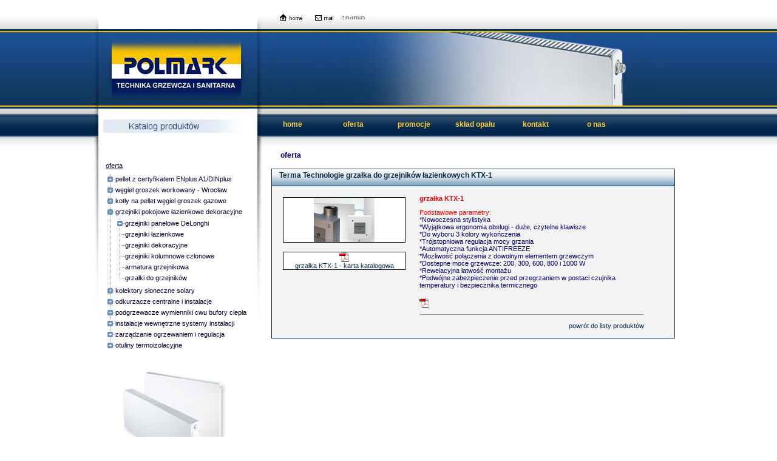

--- FILE ---
content_type: text/html; charset=UTF-8
request_url: https://polmark.com.pl/grzalka_ktx_1_terma_technologie
body_size: 4935
content:
<!DOCTYPE html PUBLIC "-//W3C//DTD XHTML 1.0 Transitional//EN" "http://www.w3.org/TR/xhtml1/DTD/xhtml1-transitional.dtd">
<html xmlns="http://www.w3.org/1999/xhtml" xml:lang="en" lang="en">
<head>
<meta http-equiv="" content="text/html" />
<meta name="title" content="POLMARK :: Kotły na ekogroszek pellet,węgiel ekogroszek workowany,pellet,ekogroszek - Wrocław" />
<meta name="description" content="Polmark, kotły na ekogroszek, ekogroszek,węgiel ekogroszek workowany,ekogroszek ,kotły na pellet, pellet, pelet, pelety, pellet lava, kotły gazowe kondensacyjne, kotły, grzejniki, piec, piece, opał, Wrocław" />
<meta name="keywords" content="kotły na ekogroszek, ekogroszek Wrocław, pellet, grzejniki ,piece" />
<meta name="language" content="pl" />
<meta name="robots" content="index, follow" />
<title>POLMARK :: Kotły na ekogroszek pellet,węgiel ekogroszek workowany,pellet,ekogroszek - Wrocław</title>
<link rel="shortcut icon" href="/favicon.ico" />
<link rel="stylesheet" type="text/css" media="screen" href="/css/main.css?v=1733740167" />
<link rel="stylesheet" type="text/css" media="screen" href="/css/custom-theme/jquery-ui-1.8.13.custom.css?v=1733740167" />
<link rel="stylesheet" type="text/css" media="screen" href="/css/jMenu.jquery.css?v=1733740167" />
<link rel="stylesheet" type="text/css" media="screen" href="/css/oferta.css?v=1733740167" />
<link rel="stylesheet" type="text/css" media="screen" href="/css/jquery.treeview.css?v=1733740167" />
<link rel="stylesheet" type="text/css" media="screen" href="/css/jquery.fancybox-1.3.4.css?v=1733740167" />
<script type="text/javascript" src="/js/jquery-1.6.1.min.js?v=1733740167"></script>
<script type="text/javascript" src="/js/jquery-ui-1.8.13.custom.min.js?v=1733740167"></script>
<script type="text/javascript" src="/js/jMenu.jquery.js?v=1733740167"></script>
<script type="text/javascript" src="/js/jquery.cookie.js?v=1733740167"></script>
<script type="text/javascript" src="/js/jquery.treeview.js?v=1733740167"></script>
<script type="text/javascript" src="/js/jquery.fancybox-1.3.4.pack.js?v=1733740167"></script>
<script type="text/javascript" src="/js/jquery.mousewheel-3.0.4.pack.js?v=1733740167"></script>
</head>
<body>
<div id="top">
<div id="top_bar"><div class="content"><a href="/"><img
	src="/images/ikona_home.gif" /></a> <a
	href="/index/kontakt"><img
	src="/images/ikona_mail.gif" /></a> <a
	href="/index/login"><img
	src="/images/admin.gif" /></a></div>
</div>
<div id="top_logo"></div>
<div id="top_menu">
<div class="tlo2"></div>
<div class="menu">
<ul id="jMenu">
   <li>
  <a class="fNiv" href="/">home</a>
    </li>
   <li>
  <a class="fNiv" href="/oferta.html">oferta</a>
     <ul>
   <li class="arrow"></li>
           <li><a href="/kotly_na_pellet">kotły na pellet</a></li>
               <li><a href="/kotly_na_ekogroszek">kotły na ekogroszek</a></li>
               <li><a href="/cenniki_cennik_cena_ceny">cenniki</a></li>
          </ul>
    </li>
   <li>
  <a class="fNiv" href="/promocje.html">promocje</a>
     <ul>
   <li class="arrow"></li>
           <li><a href="/pellet_wroclaw_biomac_top_a1_cena_dostawa_promocja">pellet Biomac Top A1</a></li>
               <li><a href="/kotly_piece_kociol_piec_tekla_draco_cena_promocja">kotły Tekla Draco</a></li>
               <li><a href="/grzejniki_delonghi_promocja_wyprzedaz">grzejniki DeLonghi wyprzedaż</a></li>
               <li><a href="/wyprzedaz_materialow_instalacyjnych_i_armatury">wyprzedaż materiałów instalacyjnych</a></li>
          </ul>
    </li>
   <li>
  <a class="fNiv" href="/sklad_opalu_wroclaw.html">skład opału</a>
     <ul>
   <li class="arrow"></li>
           <li><a href="/sprzedaz_pelletu_dolnoslaskie_jak_gdzie_kupic">pellet oferta ceny - gdzie kupić </a></li>
               <li><a href="/ekogroszek_workowany_wroclaw">węgiel groszek oferta ceny - jak kupić</a></li>
               <li><a href="/pellets_Seca_Biomac_Top_A1_Wroclaw">pellet Biomac Top A1 ENplus A1</a></li>
               <li><a href="/pellet_Timbory_ENplus_A1_wroclaw">pellet Timbory Pfeifer ENplus A1 </a></li>
               <li><a href="/pellet_energy_gold_wroclaw_enplus_a1">pellet Energy Gold ENplus A1 </a></li>
               <li><a href="/pellet_swierkowy_Premium_Pellets_ENplus_A1_Wroclaw">pellet Premium Pellets ENplus A1</a></li>
               <li><a href="/pellet_Enefit_Green_Wroclaw">pellet Enefit Green ENplus A1</a></li>
               <li><a href="/pellet_Hranex_ENplus_A1_Wroclaw">pellet Hranex ENplus A1</a></li>
               <li><a href="/lets_pellet_ENplus_A1_wroclaw">pellet Let's Pellet ENplus A1</a></li>
               <li><a href="/pellet_HS_Timber_ENplus_A1_DINplus_wroclaw">pellet HS Timber DINplus / ENplus A1</a></li>
               <li><a href="/pellet_clear_energy_for_nature_solution_wroclaw">pellet Clear Energy ENplus A1/DINplus </a></li>
               <li><a href="/dostawy_pelletu_cysterna">dostawy pelletu cysterną</a></li>
               <li><a href="/ekogroszek_workowany_gold_bartex_wroclaw">groszek Bartex Gold</a></li>
               <li><a href="/ekogroszek_workowany_silver_bartex_wroclaw">groszek Bartex Silver</a></li>
               <li><a href="/pellet_stelmet_lava_olimp">pellet info</a></li>
          </ul>
    </li>
   <li>
  <a class="fNiv" href="/kontakt.html">kontakt</a>
     <ul>
   <li class="arrow"></li>
           <li><a href="/mapa_strony.html">mapa strony</a></li>
          </ul>
    </li>
   <li>
  <a class="fNiv" href="/onas.html">o nas</a>
    </li>
 </ul>
</div>

<script type="text/javascript" src="/js/jMenu.js"></script></div>
</div>
<div id="content">
<div id="oferta_left"><div id="katalog_c">
<h1>oferta</h1>



<ul id="navigation">
	<li ><a
		href="/kategoria/186/pellet_z_certyfikatem_ENplus_A1_DINplus">pellet z certyfikatem ENplus A1/DINplus</a>
		<ul>
			<li ><a
			href="/kategoria/274/pellet_Seca_Biomac_Top_A1_ENplus_A1">pellet Seca Biomac Top A1 ENplus A1</a>
			</li>
				<li ><a
			href="/kategoria/292/pellet_WhiteWood_ENplus_A1">pellet WhiteWood ENplus A1</a>
			</li>
				<li ><a
			href="/kategoria/270/pellet_Timbory_Pfeifer_ENplus_A1">pellet Timbory Pfeifer ENplus A1</a>
			</li>
				<li ><a
			href="/kategoria/285/pellet_Premium_Pellets_ENplus_A1">pellet Premium Pellets ENplus A1</a>
			</li>
				<li ><a
			href="/kategoria/250/pellet_Energy_Gold_ENplus_A1">pellet Energy Gold ENplus A1</a>
			</li>
				<li ><a
			href="/kategoria/275/pellet_Enefit_Green_ENplus_A1">pellet Enefit Green ENplus A1</a>
			</li>
				<li ><a
			href="/kategoria/283/pellet_Hranex_ENplus_A1">pellet Hranex ENplus A1</a>
			</li>
				<li ><a
			href="/kategoria/279/pellet_Let%27s_Pellet_ENplus_A1">pellet Let's Pellet ENplus A1</a>
			</li>
				<li ><a
			href="/kategoria/278/pellet_HS_Timber_ENplus_A1_DINplus">pellet HS Timber ENplus A1/DINplus</a>
			</li>
				<li ><a
			href="/kategoria/276/pellet_Clear_Energy_ENplus_A1_DINplus">pellet Clear Energy ENplus A1/DINplus</a>
			</li>
				<li ><a
			href="/kategoria/267/pellet_Feniks_Premium_ENplus_A1">pellet Feniks Premium ENplus A1</a>
			</li>
				<li ><a
			href="/kategoria/230/pellet_Stelmet_Olimp_ENplus_A1_DINplus">pellet Stelmet Olimp ENplus A1/DINplus</a>
			</li>
				<li ><a
			href="/kategoria/271/pellet_Feniks_Gold_ENplus_A1">pellet Feniks Gold ENplus A1</a>
			</li>
				<li ><a
			href="/kategoria/228/pellet_Stelmet_Lava">pellet Stelmet Lava</a>
			</li>
				<li ><a
			href="/kategoria/272/dostawy_pelletu_cysterna">dostawy pelletu cysterną</a>
			</li>
				<li ><a
			href="/kategoria/187/co_to_jest_pellet">co to jest pellet ?</a>
			</li>
				<li ><a
			href="/kategoria/188/gdzie_kupic_dobry_pellet">gdzie kupić dobry pellet?</a>
			</li>
			</ul>
		</li>
		<li ><a
		href="/kategoria/14/wegiel_groszek_workowany_-_Wroclaw">węgiel groszek workowany - Wrocław</a>
		<ul>
			<li ><a
			href="/kategoria/281/wegiel_groszek_GOLD_Bartex">węgiel groszek GOLD Bartex</a>
			</li>
				<li ><a
			href="/kategoria/282/wegiel_groszek_SILVER_Bartex">węgiel groszek SILVER Bartex</a>
			</li>
			</ul>
		</li>
		<li ><a
		href="/kategoria/159/kotly_na_pellet_wegiel_groszek_gazowe">kotły na pellet węgiel groszek gazowe</a>
		<ul>
			<li ><a
			href="/kategoria/166/kotly_i_piecyki_na_pellet">kotły i piecyki na pellet</a>
					<ul>
					<li ><a 
				href="/kategoria/219/kotly_na_pelet_Tekla">kotły na pelet Tekla</a>
			</li>
						<li ><a 
				href="/kategoria/218/kotly_na_pelet_Lazar">kotły na pelet Lazar</a>
			</li>
						<li ><a 
				href="/kategoria/224/kotly_na_pelet_Kozlusan">kotły na pelet Kozlusan</a>
			</li>
						<li ><a 
				href="/kategoria/217/kotly_na_pelet_Eko_Gren">kotły na pelet Eko Greń</a>
			</li>
						<li ><a 
				href="/kategoria/220/kotly_na_pelet_Red">kotły na pelet Red</a>
			</li>
						<li ><a 
				href="/kategoria/265/kotly_na_pelet_Windhager_BioWin_">kotły na pelet Windhager BioWin </a>
			</li>
						<li ><a 
				href="/kategoria/234/kotly_na_pelet_Klimosz">kotły na pelet Klimosz</a>
			</li>
						<li ><a 
				href="/kategoria/256/piecyki_na_pelet_MCZ_i_Red_">piecyki na pelet MCZ i Red </a>
			</li>
					</ul>
		</li>
				<li ><a
			href="/kategoria/160/kotly_na_wegiel_groszek">kotły na węgiel groszek</a>
					<ul>
					<li ><a 
				href="/kategoria/168/kotly_Klimosz">kotły Klimosz</a>
			</li>
						<li ><a 
				href="/kategoria/216/kotly_Tekla_Draco">kotły Tekla Draco</a>
			</li>
						<li ><a 
				href="/kategoria/238/kotly_Logiterm">kotły Logiterm</a>
			</li>
						<li ><a 
				href="/kategoria/171/kotly_Enka_Set">kotły Enka Set</a>
			</li>
						<li ><a 
				href="/kategoria/212/kotly_Tilgner">kotły Tilgner</a>
			</li>
					</ul>
		</li>
				<li ><a
			href="/kategoria/161/kotly_gazowe_kondensacyjne">kotły gazowe kondensacyjne</a>
					<ul>
					<li ><a 
				href="/kategoria/172/kotly_gazowe_kondensacyjne_stojace">kotły gazowe kondensacyjne stojące</a>
			</li>
						<li ><a 
				href="/kategoria/176/kotly_gazowe_kondensacyjne_wiszace">kotły gazowe kondensacyjne wiszące</a>
			</li>
					</ul>
		</li>
				<li ><a
			href="/kategoria/162/kotly_gazowe">kotły gazowe</a>
					<ul>
					<li ><a 
				href="/kategoria/181/kotly_gazowe_atmosferyczne">kotły gazowe atmosferyczne</a>
			</li>
						<li ><a 
				href="/kategoria/182/kotly_gazowe_z_zamknieta_komora_spalania__turbo_">kotły gazowe z zamkniętą komorą spalania /turbo/</a>
			</li>
					</ul>
		</li>
			</ul>
		</li>
		<li class="open"><a
		href="/kategoria/2/grzejniki_pokojowe_lazienkowe_dekoracyjne">grzejniki pokojowe łazienkowe dekoracyjne</a>
		<ul>
			<li ><a
			href="/kategoria/10/grzejniki_panelowe_DeLonghi">grzejniki panelowe DeLonghi</a>
					<ul>
					<li ><a 
				href="/kategoria/38/grzejniki_DeLonghi_-_zasilanie_boczne">grzejniki DeLonghi - zasilanie boczne</a>
			</li>
						<li ><a 
				href="/kategoria/39/grzejniki_DeLonghi_-_zasilanie_dolne">grzejniki DeLonghi - zasilanie dolne</a>
			</li>
					</ul>
		</li>
				<li ><a
			href="/kategoria/26/grzejniki_lazienkowe_">grzejniki łazienkowe </a>
			</li>
				<li ><a
			href="/kategoria/27/grzejniki_dekoracyjne_">grzejniki dekoracyjne </a>
			</li>
				<li ><a
			href="/kategoria/40/grzejniki_kolumnowe_czlonowe">grzejniki kolumnowe członowe</a>
			</li>
				<li ><a
			href="/kategoria/61/armatura_grzejnikowa">armatura grzejnikowa</a>
			</li>
				<li ><a
			href="/kategoria/62/grzalki_do_grzejnikow_">grzałki do grzejników </a>
			</li>
			</ul>
		</li>
		<li ><a
		href="/kategoria/3/kolektory_sloneczne_solary">kolektory słoneczne solary</a>
		<ul>
			<li ><a
			href="/kategoria/87/zasada_dzialania_i_budowa">zasada działania i budowa</a>
			</li>
				<li ><a
			href="/kategoria/63/dobor_ilosci_kolektorow">dobór ilości kolektorów</a>
			</li>
				<li ><a
			href="/kategoria/30/vaillant_systemy_solarne">vaillant systemy solarne</a>
			</li>
				<li ><a
			href="/kategoria/60/vaillant_regulatory_solarne">vaillant regulatory solarne</a>
			</li>
				<li ><a
			href="/kategoria/58/vaillant_zasobniki_solarne">vaillant zasobniki solarne</a>
			</li>
				<li ><a
			href="/kategoria/31/wolf_kolektory_sloneczne">wolf kolektory słoneczne</a>
			</li>
				<li ><a
			href="/kategoria/32/viessmann_kolektory_sloneczne">viessmann kolektory słoneczne</a>
			</li>
			</ul>
		</li>
		<li ><a
		href="/kategoria/4/odkurzacze_centralne_i_instalacje">odkurzacze centralne i instalacje</a>
		<ul>
			<li ><a
			href="/kategoria/147/katalog_produktow">katalog produktów</a>
			</li>
				<li ><a
			href="/kategoria/43/zasada_dzialania_instalacji">zasada działania instalacji</a>
					<ul>
					<li ><a 
				href="/kategoria/122/zasada_dzialania_cyklonu">zasada działania cyklonu</a>
			</li>
						<li ><a 
				href="/kategoria/123/zasada_dzialania_cyklonu_Split">zasada działania cyklonu Split</a>
			</li>
						<li ><a 
				href="/kategoria/124/zasada_dzialania_worka_odwroconego">zasada działania worka odwróconego</a>
			</li>
					</ul>
		</li>
				<li ><a
			href="/kategoria/42/jednostki_centralne">jednostki centralne</a>
					<ul>
					<li ><a 
				href="/kategoria/125/Vacu_Maid_cykloniczne_Split">Vacu Maid cykloniczne Split</a>
			</li>
						<li ><a 
				href="/kategoria/47/Vacu_Maid_cykloniczne_kompaktowe">Vacu Maid cykloniczne kompaktowe</a>
			</li>
						<li ><a 
				href="/kategoria/48/aeroVac_SR">aeroVac SR</a>
			</li>
					</ul>
		</li>
				<li ><a
			href="/kategoria/44/zestawy_do_sprzatania">zestawy do sprzątania</a>
					<ul>
					<li ><a 
				href="/kategoria/136/zestaw_ElektroComfort">zestaw ElektroComfort</a>
			</li>
						<li ><a 
				href="/kategoria/137/zestaw_Euro">zestaw Euro</a>
			</li>
						<li ><a 
				href="/kategoria/138/zestaw_Eko">zestaw Eko</a>
			</li>
						<li ><a 
				href="/kategoria/139/zestaw_garazowy">zestaw garażowy</a>
			</li>
						<li ><a 
				href="/kategoria/140/zestaw_podreczny">zestaw podręczny</a>
			</li>
						<li ><a 
				href="/kategoria/46/ssawki_i_separatory">ssawki i separatory</a>
			</li>
					</ul>
		</li>
				<li ><a
			href="/kategoria/64/materialy_instalacyjne">materiały instalacyjne</a>
			</li>
				<li ><a
			href="/kategoria/45/instrukcja_wykonania_instalacji_">instrukcja wykonania instalacji </a>
			</li>
				<li ><a
			href="/kategoria/65/odkurzacze_centralne-fakty_i_mity">odkurzacze centralne-fakty i mity</a>
			</li>
			</ul>
		</li>
		<li ><a
		href="/kategoria/33/podgrzewacze_wymienniki_cwu_bufory_ciepla">podgrzewacze wymienniki cwu bufory ciepła</a>
		<ul>
			<li ><a
			href="/kategoria/34/gazowe_podgrzewacze_wody">gazowe podgrzewacze wody</a>
			</li>
				<li ><a
			href="/kategoria/35/wymienniki_cieplej_wody_uzytkowej">wymienniki ciepłej wody użytkowej</a>
			</li>
				<li ><a
			href="/kategoria/37/elektryczne_podgrzewacze_wody">elektryczne podgrzewacze wody</a>
			</li>
				<li ><a
			href="/kategoria/189/zbiorniki_akumulacji_ciepla">zbiorniki akumulacji ciepła</a>
			</li>
			</ul>
		</li>
		<li ><a
		href="/kategoria/114/instalacje_wewnetrzne_systemy_instalacji">instalacje wewnętrzne systemy instalacji</a>
		<ul>
			<li ><a
			href="/kategoria/66/instalacje_miedziane">instalacje miedziane</a>
					<ul>
					<li ><a 
				href="/kategoria/104/rury_miedziane">rury miedziane</a>
			</li>
						<li ><a 
				href="/kategoria/105/laczniki_miedziane_do_wlutowania_%26gt%3BB%26lt%3B">łączniki miedziane do wlutowania &gt;B&lt;</a>
			</li>
						<li ><a 
				href="/kategoria/106/laczniki_zaciskowe_Conex">łączniki zaciskowe Conex</a>
			</li>
						<li ><a 
				href="/kategoria/107/laczniki_miedziane_samozaciskowe_Cuprofit">łączniki miedziane samozaciskowe Cuprofit</a>
			</li>
						<li ><a 
				href="/kategoria/108/laczniki_przejsciowe_Oyster">łaczniki przejściowe Oyster</a>
			</li>
						<li ><a 
				href="/kategoria/109/laczniki_zaprasowywane_Press">łączniki zaprasowywane Press</a>
			</li>
					</ul>
		</li>
				<li ><a
			href="/kategoria/67/instalacje_PP_zgrzewane">instalacje PP zgrzewane</a>
			</li>
				<li ><a
			href="/kategoria/74/laczniki_zeliwne_ocynkowane">łączniki żeliwne ocynkowane</a>
			</li>
			</ul>
		</li>
		<li ><a
		href="/kategoria/118/zarzadzanie_ogrzewaniem_i_regulacja">zarządzanie ogrzewaniem i regulacja</a>
		<ul>
			<li ><a
			href="/kategoria/119/programatory_regulatory_termostaty_">programatory regulatory termostaty </a>
					<ul>
					<li ><a 
				href="/kategoria/120/programatory_pokojowe_-_przewodowe">programatory pokojowe - przewodowe</a>
			</li>
						<li ><a 
				href="/kategoria/121/programatory_pokojowe_-_radiowe">programatory pokojowe - radiowe</a>
			</li>
						<li ><a 
				href="/kategoria/143/zawory_glowice_termostatyczne">zawory głowice termostatyczne</a>
			</li>
					</ul>
		</li>
			</ul>
		</li>
		<li ><a
		href="/kategoria/75/otuliny_termoizolacyjne">otuliny termoizolacyjne</a>
		<ul>
			<li ><a
			href="/kategoria/99/ogrzewanie_i_technika_sanitarna">ogrzewanie i technika sanitarna</a>
					<ul>
					<li ><a 
				href="/kategoria/100/otuliny_polietylenowe_-_tubolit">otuliny polietylenowe - tubolit</a>
			</li>
						<li ><a 
				href="/kategoria/101/otuliny_kauczukowe_-_ht_armaflex">otuliny kauczukowe - ht/armaflex</a>
			</li>
					</ul>
		</li>
				<li ><a
			href="/kategoria/102/chlodnictwo_i_klimatyzacja">chłodnictwo i klimatyzacja</a>
					<ul>
					<li ><a 
				href="/kategoria/103/preizolowane_rury_miedziane_">preizolowane rury miedziane </a>
			</li>
					</ul>
		</li>
			</ul>
		</li>
	</ul>
</div>
<div id="katalog_bottom"></div>
<script type="text/javascript">
$(document).ready(function() {
 $("#navigation").treeview({
	collapsed: true,
	unique: true,
	persist: "location"
 });
});
</script>
</div>
<div id="oferta_right"><h1 class="naglowek">oferta</h1>
<div class="table">
<div class="table_head">
<div class="table_head_text">Terma Technologie grzałka do grzejników łazienkowych KTX-1</div>
</div>
<div class="table_content">
 <table>
 <tr>
  <td class="td_left">
    <div style="width: 200px; border: 1px solid black; margin: 15px; background: white;">
  <a class="grouped_elements" rel="group1" title="" href="/uploads/produkty/ktx1.jpg"><img width="100" src="/uploads/produkty/ktx1.jpg" /></a>
  <br>
  <span style="font-size: 11px"></span>
  </div>
     <div style="width: 200px; border: 1px solid black; margin: 15px; background: white;">
  <a href="/uploads/download/KTX1.pdf" style="font-size: 11px"> <img src="/images/icons/pdf.gif" /><br>
  grzałka KTX-1 - karta katalogowa </a></div>
    </td>
  <td class="td_right">
   <p>
	<strong><font color="#ff0000">grzałka KTX-1</font></strong></p>
<p>
	<font color="#ff0000">Podstawowe parametry:</font><br />
	<font color="#000066">*Nowoczesna stylistyka<br />
	*Wyjątkowa ergonomia obsługi - duże, czytelne klawisze<br />
	*Do wyboru 3 kolory wykończenia<br />
	*Trójstopniowa regulacja mocy grzania<br />
	*Automatyczna funkcja ANTIFREEZE<br />
	*Mozliwość połączenia z dowolnym elementem grzewczym<br />
	*Dostepne moce grzewcze: 200, 300, 600, 800 i 1000 W<br />
	*Rewelacyjna łatwość montażu<br />
	*Podwójne zabezpieczenie przed przegrzaniem w postaci czujnika temperatury i bezpiecznika termicznego</font></p>
<p align="left">
	<font color="#000066"><font size="2"><img src="/images/icons/pdf.gif" align="middle" border="0">&nbsp;<a target="_blank" href="/uploads/download/"></a><br></font></font></p>
<hr />
   <p class="td_p">
    <a href="/oferta/produkt/kategoria/62">powrót do listy produktów</a>
   </p>
  </td>
 </tr>
 </table>
</div>
</div>

<script type="text/javascript">
$(document).ready(function() {
	$("a.grouped_elements").fancybox();
});
</script>
</div>
</div>
<div id="bottom"><div class="menu"><a href="">home</a> <span>|</span>
<a href="/oferta.html">oferta</a> <span>|</span> <a
	href="/promocje.html">promocje</a> <span>|</span> <a
	href="/sklad_opalu_wroclaw.html">skład opału</a> <span>|</span> <a
	href="/kontakt.html">kontakt</a> <span>|</span> <a
	href="/onas.html">o nas</a></div>
</div>


<script type="text/javascript"> 
var _gaq = _gaq || [];
_gaq.push(['_setAccount', 'UA-17512406-1']);
_gaq.push(['_trackPageview']);
(function() {
var ga = document.createElement('script'); ga.type = 'text/javascript'; ga.async = true;
ga.src = ('https:' == document.location.protocol ? 'https://ssl' : 'http://www') + '.google-analytics.com/ga.js';
var s = document.getElementsByTagName('script')[0]; s.parentNode.insertBefore(ga, s);
})();
</script>

</body>
</html>


--- FILE ---
content_type: text/css
request_url: https://polmark.com.pl/css/main.css?v=1733740167
body_size: 775
content:
body {
	background: url('/images/logo_dop_l.jpg');
	background-repeat: repeat-x;
	margin: 0px;
	font-family: verdana,arial,helvetica,sans-serif;
	font-size: 11px;
}

img {
	border: 0px;
}

#top {
	height: 260px;
}

#top_bar {
	margin: 0px auto;
	background: url('/images/post_home.jpg');
	width: 972px;
	height: 48px;
}

#top_bar .content {
	float: left;
	margin-top: 20px;
	margin-left: 300px;
}

#top_logo {
	margin: 0px auto;
	background: url('/images/logo_grzejnik1.jpg');
	width: 972px;
	height: 140px;
}

#top_menu {
	margin: 0px auto;
	width: 972px;
}

#top_menu .tlo {
	background: url('/images/katalog.jpg');
	width: 278px;
	height: 68px;
	float: left;
}

#top_menu .menu {
	
}

#content {
	margin: 0px auto;
	border: 0px solid orange;
	width: 972px;
	margin-top: -4px;
}

#content a {
	text-decoration: none;
}

#bottom {
	float: left;
	margin-top: 15px;
	height: 23px;
	background: url('/images/stopka.jpg');
	background-repeat: repeat-x;
	width: 100%;
	font-size: 11px;
}

#bottom a {
	color: black;
	text-decoration: none;
}

#bottom a:hover {
	color: black;
	text-decoration: underline;
}

#bottom .menu {
	margin: 0px auto;
	margin-top: 3px;
	width: 972px;
	text-align: center;
}

#bottom span {
	color: silver;
	width: 1px;
}

#promocje_1 {
	text-align: center;
}

#promocje_1 .link_home {
	margin: 10px;
}

#promocje_1 a:hover {
	text-decoration: underline;
}

#promocje_2 {
	text-align: center;
	font-size: 11px;
}

#promocje_1 hr {
	border: 0px;
}

#artykul {
	color: #000080;
	font-size: 12px;
	float: left;
	margin: 0px;
	width: 972px;
}

#artykul .banner {
	margin-left: 25px;
	font-size: 10px;
}

#artykul a:hover {
	text-decoration: underline;
}

#boxy {
	margin: 0px auto;
	width: 1107px;
	height: 220px;
}

#box {
	width: 202px;
	float: left;
}

#box .img1 {
	width: 223px;
	height: 88px;
}

#box .img2 {
	width: 223px;
	height: 88px;
	background: url('/images/ktalog_grzejniki.jpg');
}

#box .img3 {
	width: 223px;
	height: 88px;
	background: url('/images/katalog_kolektory.jpg');
}

#box .img4 {
	width: 223px;
	height: 88px;
	background: url('/images/katalog_odkurzacz.jpg');
}

#box .img_c {
	width: 223px;
	background: url('/images/katalog_tlo.jpg');
}

#box .img_b {
	width: 223px;
	height: 17px;
	background: url('/images/katalog_dol.jpg');
}

#box .pix {
	width: 223px;
	height: 5px;
}

#box .oferta_box {
	margin-left: 19px;
	height: 210px;
	width: 186px;
	background: #003465;
}

#box .oferta {
	float: left;
	margin-top: 1px;
	width: 185px;
	background: #dee5eb;
}

#box .arrow {
	float: left;
	width: 185px;
	height: 24px;
	background: #003465;
	background: url('/images/ktalog_strzalka.jpg');
	background-repeat: repeat-y;
}

#box .arrow2 {
	float: left;
	width: 16px;
	min-height: 32px;
	background: #003465;
	background: url('/images/ktalog_strzalka.jpg');
}

#box .link {
	margin-top: 4px;
	margin-left: 20px;
	font-size: 11px;
	font-family: tahoma, verdana, geneva, sans-serif;
}

#box a {
	color: #000033;
}

#box a:hover {
	text-decoration: underline;
}

.link_b {
	font-weight: bold;
	color: #000080;
	text-decoration: none;
	font-size: 12px;
}

.link_b2 {
	color: #000080;
	text-decoration: none;
	font-size: 10px;
}

.link_r {
	font-weight: bold;
	color: red;
	text-decoration: none;
	font-size: 12px;
}

#a_promocyjne {
	width: 977px;
	min-height: 125px;
	color: #000080;
	font-size: 12px;
	text-align: justify;
	margin: 15px;
}

#a_promocyjne a:hover {
	text-decoration: underline;
}

#a_promocyjne img {
	border: 1px solid black;
}

#a_promocyjne .left {
	float: left;
	margin-top: 15px;
	width: 78px;
}

#a_promocyjne .right {
	margin-left: 90px;
	width: 840px;
}

#a_promocyjne p {
 margin: 0px;
 padding: 0px;
}

#mapa {
	margin-left: 10%;
}

#mapa a {
	color: #000080;
}

#mapa a:hover {
	text-decoration: underline;
}

#login {
	width: 300px;
	margin: 0px auto;
}

#load_msg {
	display: none;
}

.search_1 { float: left; margin-top: 10px; margin-left: 15px; color: white; }
.search_2 { float: left; margin-top: 5px; margin-left: 5px; }
.search_3 { float: left; margin-top: 5px; margin-left: 5px; }

.search_16 { float: left; margin-top: 10px; margin-left: 8px; color: white; }
.search_26 { float: left; margin-top: 5px; margin-left: 5px; }
.search_36 { float: left; margin-top: 3px; margin-left: 5px; }

#pc { position: absolute; margin-left: 300px; margin-top: 10px; 
-ms-filter: "progid:DXImageTransform.Microsoft.Alpha(Opacity=50)";
filter: alpha(opacity=50);
-moz-opacity: 0.5;
-khtml-opacity: 0.5;
opacity: 0.8;
color: #fff;

 }
.top_info {
		background: #004b69;
		color: #fff;
		width: 650px;
		margin: 0px auto;
		border: 1px solid silver;
		border-radius: 5px;
	}
.top_info_content {
		color: #fff;
		margin: 0 auto;
		line-height: 16px;
		font-size: 12px;
		padding: 10px 20px;
	}
.top_close {
		cursor: pointer;
		font-weight: bold;
		color: #fff;
		padding: 5px;
}
.top_close:hover { color: pink !important;}
.top_info a  { color: white; }
.top_info a:hover { color: pink !important;}

--- FILE ---
content_type: text/css
request_url: https://polmark.com.pl/css/jMenu.jquery.css?v=1733740167
body_size: -6
content:
#jMenu {
	display: table;
	margin: 0;
	padding: 0;
	z-index: 1;
}

/********************/ /** premier niveau **/ /********************/
#jMenu li {
	display: table-cell;
	margin: 0;
	width: 100px; //
	float: left;
	z-index: 1;
}

#jMenu li a {
	padding: 10px;
	display: block;
	font-family: arial, verdana, Tahoma, helvetica, sans-serif;
	background-color: transparent;
	color: #ffcc33;
	cursor: pointer;
	font-size: 12px;
	font-weight: bold;
	text-decoration: none;
	text-align: center;
	z-index: 1;
}

#jMenu li a:hover {
	color: orange;
	z-index: 1;
}

/*******************/ /** second niveau **/ /*******************/
#jMenu li ul {
	display: none;
	position: absolute;
	padding: 0;
	margin: 0;
	border: 1px solid silver;
	z-index: 1;
}

#jMenu li ul li {
	background-color: #27486b;
	display: block;
	border-bottom: 1px solid #silver;
	padding: 0
}

#jMenu li ul li.arrow {
	background: #27486b url('/images/arrow_down.png') no-repeat center
		center;
	height: 6px;
	padding: 0;
	border-bottom: 1px solid silver;
	padding-bottom: 10px
}

#jMenu li ul li a {
	font-size: 11px;
	font-weight: normal;
	text-transform: none;
	text-align: left;
	padding: 7px;
	display: block;
	border-top: 1px solid silver;
	border-bottom: 1px solid silver;
}

#jMenu li ul li a.isParent {
	background: #27486b url('/images/arrow_right.png') no-repeat right
		center;
}

#jMenu li ul li a:hover {
	background-color: #3a67a0;
	border-top: 1px solid #322f32;
	border-bottom: 1px solid #322f32;
}

--- FILE ---
content_type: text/css
request_url: https://polmark.com.pl/css/oferta.css?v=1733740167
body_size: 165
content:
#top_menu .tlo2 {
	background: url('/images/katalog1.jpg');
	width: 278px;
	height: 68px;
	float: left;
	width: 278px;
}

#oferta_left {
	float: left;
	margin-top: -4px;
	width: 278px;
	min-height: 319px;
	background: url('/images/katalog1_tlo.jpg');
	background-repeat: no-repeat;
}

#oferta_right {
	margin-top: -15px;
	float: left;
	width: 650px;
	min-height: 319px;
	color: #000066;
}

#oferta_right .naglowek {
	font-size: 12px;
	color: #000080;
	margin-left: 30px;
}

#oferta_right .table {
	margin: 15px auto;
	margin-left: 15px;
	width: 102%;
	border: 1px solid #00274d;
}

#oferta_right .table_head {
	background: url('/images/belka_produkt.gif');
	background-repeat: repeat;
	min-height: 24px;
	border-bottom: 1px solid #00274d;
}

#oferta_right .table_head_text {
	margin: 3px;
	margin-left: 12px;
	font-weight: bold;
	color: #00274d;
	font-size: 12px;
	font-weight: bold;
	font-family: tahoma, verdana, geneva, sans-serif;
}

#oferta_right .table_content {
	background: #f3f3f3;
}

#oferta_right .item {
	font-family: tahoma, verdana, geneva, sans-serif;
	font-size: 11px;
	margin: 5px auto;
	min-height: 25px;
	width: 97%;
	background: #ffffff;
	border: 1px solid #00274d;
	color: black;
}

.td_left {
	text-align: center;
	font-size: 11px;
	vertical-align: top;
	width: 236px;
}

.td_right {
	width: 370px;
	vertical-align: top;
}

.td_p {
	text-align: right;
}

#oferta_right a{
	color: #00274d;
}

#oferta_right a:hover {
	text-decoration: underline;
}

#oferta_right .item_left {
	min-height: 400px;
	width: 240px;
	margin: 0px;
	text-align: center;
}

#oferta_right .item_right {
	margin-left: 240px;
	width: 370px;
}

#oferta_right .item_img {
	text-align: center;
	margin: 15px;
	border: 1px solid #00274d;
}

#oferta_right .item_left img {
	margin: 5px;
}

#oferta_right .item a {
	color: #0066cc;
	text-decoration: none;
}

#oferta_right .item a:hover {
	text-decoration: underline;
}

#oferta_right .item_text {
	margin: 4px;
}

#oferta_right p { color: #0066cc; }

#katalog_c {
	margin-left: 20px;
	width: 240px;
}

#katalog_c h1 {
	color: #000033;
	font-family: tahoma, verdana, geneva, sans-serif;
	font-size: 11px;
	margin-top: -15px;
	font-weight: normal;
	text-decoration: underline;
	margin-top: 15px;
}

#katalog_c a {
	color: #000033;
	font-family: tahoma, verdana, geneva, sans-serif;
	font-size: 11px;
	text-decoration: none;
	text-align: left;
}

#katalog_c a:hover {
	text-decoration: underline;
}

#katalog_bottom {
	margin-left: 20px;
	background: url('/images/katalog1_grzejniki.jpg');
	width: 231px;
	height: 220px;
}

.wobject {
}

--- FILE ---
content_type: text/css
request_url: https://polmark.com.pl/css/jquery.treeview.css?v=1733740167
body_size: 143
content:
.treeview,.treeview ul {
	padding: 0;
	margin: 0;
	list-style: none;
}

.treeview ul {
	background-color: white;
	margin-top: 4px;
}

.treeview .hitarea {
	background: url(/images/jquery.treeview/treeview-default.gif) -64px
		-25px no-repeat;
	height: 16px;
	width: 16px;
	margin-left: -16px;
	float: left;
	cursor: pointer;
}

/* fix for IE6 */
* html .hitarea {
	display: inline;
	float: none;
}

.treeview li {
	margin: 0;
	padding: 3px 0pt 3px 16px;
}

.treeview a.selected {
	background-color: #eee;
}

#treecontrol {
	margin: 1em 0;
	display: none;
}

.treeview .hover {
	color: red;
	cursor: pointer;
}

.treeview li {
	background: url(/images/jquery.treeview/treeview-default-line.gif) 0 0
		no-repeat;
}

.treeview li.collapsable,.treeview li.expandable {
	background-position: 0 -176px;
}

.treeview .expandable-hitarea {
	background-position: -80px -3px;
}

.treeview li.last {
	background-position: 0 -1766px
}

.treeview li.lastCollapsable,.treeview li.lastExpandable {
	background-image: url(/images/jquery.treeview/treeview-default.gif);
}

.treeview li.lastCollapsable {
	background-position: 0 -111px
}

.treeview li.lastExpandable {
	background-position: -32px -67px
}

.treeview div.lastCollapsable-hitarea,.treeview div.lastExpandable-hitarea
	{
	background-position: 0;
}

.treeview-red li {
	background-image: url(/images/jquery.treeview/treeview-red-line.gif);
}

.treeview-red .hitarea,.treeview-red li.lastCollapsable,.treeview-red li.lastExpandable
	{
	background-image: url(/images/jquery.treeview/treeview-red.gif);
}

.treeview-black li {
	background-image: url(/images/jquery.treeview/treeview-black-line.gif);
}

.treeview-black .hitarea,.treeview-black li.lastCollapsable,.treeview-black li.lastExpandable
	{
	background-image: url(/images/jquery.treeview/treeview-black.gif);
}

.treeview-gray li {
	background-image: url(/images/jquery.treeview/treeview-gray-line.gif);
}

.treeview-gray .hitarea,.treeview-gray li.lastCollapsable,.treeview-gray li.lastExpandable
	{
	background-image: url(/images/jquery.treeview/treeview-gray.gif);
}

.treeview-famfamfam li {
	background-image:
		url(/images/jquery.treeview/treeview-famfamfam-line.gif);
}

.treeview-famfamfam .hitarea,.treeview-famfamfam li.lastCollapsable,.treeview-famfamfam li.lastExpandable
	{
	background-image: url(/images/jquery.treeview/treeview-famfamfam.gif);
}

.treeview .placeholder {
	background: url(/images/jquery.treeview/ajax-loader.gif) 0 0 no-repeat;
	height: 16px;
	width: 16px;
	display: block;
}

.filetree li {
	padding: 3px 0 2px 16px;
}

.filetree span.folder,.filetree span.file {
	padding: 1px 0 1px 16px;
	display: block;
}

.filetree span.folder {
	background: url(/images/jquery.treeview/folder.gif) 0 0 no-repeat;
}

.filetree li.expandable span.folder {
	background: url(/images/jquery.treeview/folder-closed.gif) 0 0 no-repeat;
}

.filetree span.file {
	background: url(/images/jquery.treeview/file.gif) 0 0 no-repeat;
}

--- FILE ---
content_type: text/css
request_url: https://polmark.com.pl/css/jquery.fancybox-1.3.4.css?v=1733740167
body_size: 1190
content:
/*
 * FancyBox - jQuery Plugin
 * Simple and fancy lightbox alternative
 *
 * Examples and documentation at: http://fancybox.net
 * 
 * Copyright (c) 2008 - 2010 Janis Skarnelis
 * That said, it is hardly a one-person project. Many people have submitted bugs, code, and offered their advice freely. Their support is greatly appreciated.
 * 
 * Version: 1.3.4 (11/11/2010)
 * Requires: jQuery v1.3+
 *
 * Dual licensed under the MIT and GPL licenses:
 *   http://www.opensource.org/licenses/mit-license.php
 *   http://www.gnu.org/licenses/gpl.html
 */
#fancybox-loading {
	position: fixed;
	top: 50%;
	left: 50%;
	width: 40px;
	height: 40px;
	margin-top: -20px;
	margin-left: -20px;
	cursor: pointer;
	overflow: hidden;
	z-index: 1104;
	display: none;
}

#fancybox-loading div {
	position: absolute;
	top: 0;
	left: 0;
	width: 40px;
	height: 480px;
	background-image: url('/images/fancybox//images/fancybox/fancybox.png');
}

#fancybox-overlay {
	position: absolute;
	top: 0;
	left: 0;
	width: 100%;
	z-index: 1100;
	display: none;
}

#fancybox-tmp {
	padding: 0;
	margin: 0;
	border: 0;
	overflow: auto;
	display: none;
}

#fancybox-wrap {
	position: absolute;
	top: 0;
	left: 0;
	padding: 20px;
	z-index: 1101;
	outline: none;
	display: none;
}

#fancybox-outer {
	position: relative;
	width: 100%;
	height: 100%;
	background: #fff;
}

#fancybox-content {
	width: 0;
	height: 0;
	padding: 0;
	outline: none;
	position: relative;
	overflow: hidden;
	z-index: 1102;
	border: 0px solid #fff;
}

#fancybox-hide-sel-frame {
	position: absolute;
	top: 0;
	left: 0;
	width: 100%;
	height: 100%;
	background: transparent;
	z-index: 1101;
}

#fancybox-close {
	position: absolute;
	top: -15px;
	right: -15px;
	width: 30px;
	height: 30px;
	background: transparent url('/images/fancybox/fancybox.png') -40px 0px;
	cursor: pointer;
	z-index: 1103;
	display: none;
}

#fancybox-error {
	color: #444;
	font: normal 12px/20px Arial;
	padding: 14px;
	margin: 0;
}

#fancybox-img {
	width: 100%;
	height: 100%;
	padding: 0;
	margin: 0;
	border: none;
	outline: none;
	line-height: 0;
	vertical-align: top;
}

#fancybox-frame {
	width: 100%;
	height: 100%;
	border: none;
	display: block;
}

#fancybox-left,#fancybox-right {
	position: absolute;
	bottom: 0px;
	height: 100%;
	width: 35%;
	cursor: pointer;
	outline: none;
	background: transparent url('/images/fancybox/blank.gif');
	z-index: 1102;
	display: none;
}

#fancybox-left {
	left: 0px;
}

#fancybox-right {
	right: 0px;
}

#fancybox-left-ico,#fancybox-right-ico {
	position: absolute;
	top: 50%;
	left: -9999px;
	width: 30px;
	height: 30px;
	margin-top: -15px;
	cursor: pointer;
	z-index: 1102;
	display: block;
}

#fancybox-left-ico {
	background-image: url('/images/fancybox/fancybox.png');
	background-position: -40px -30px;
}

#fancybox-right-ico {
	background-image: url('/images/fancybox/fancybox.png');
	background-position: -40px -60px;
}

#fancybox-left:hover,#fancybox-right:hover {
	visibility: visible; /* IE6 */
}

#fancybox-left:hover span {
	left: 20px;
}

#fancybox-right:hover span {
	left: auto;
	right: 20px;
}

.fancybox-bg {
	position: absolute;
	padding: 0;
	margin: 0;
	border: 0;
	width: 20px;
	height: 20px;
	z-index: 1001;
}

#fancybox-bg-n {
	top: -20px;
	left: 0;
	width: 100%;
	background-image: url('/images/fancybox/fancybox-x.png');
}

#fancybox-bg-ne {
	top: -20px;
	right: -20px;
	background-image: url('/images/fancybox/fancybox.png');
	background-position: -40px -162px;
}

#fancybox-bg-e {
	top: 0;
	right: -20px;
	height: 100%;
	background-image: url('/images/fancybox/fancybox-y.png');
	background-position: -20px 0px;
}

#fancybox-bg-se {
	bottom: -20px;
	right: -20px;
	background-image: url('/images/fancybox/fancybox.png');
	background-position: -40px -182px;
}

#fancybox-bg-s {
	bottom: -20px;
	left: 0;
	width: 100%;
	background-image: url('/images/fancybox/fancybox-x.png');
	background-position: 0px -20px;
}

#fancybox-bg-sw {
	bottom: -20px;
	left: -20px;
	background-image: url('/images/fancybox/fancybox.png');
	background-position: -40px -142px;
}

#fancybox-bg-w {
	top: 0;
	left: -20px;
	height: 100%;
	background-image: url('/images/fancybox/fancybox-y.png');
}

#fancybox-bg-nw {
	top: -20px;
	left: -20px;
	background-image: url('/images/fancybox/fancybox.png');
	background-position: -40px -122px;
}

#fancybox-title {
	font-family: Helvetica;
	font-size: 12px;
	z-index: 1102;
}

.fancybox-title-inside {
	padding-bottom: 10px;
	text-align: center;
	color: #333;
	background: #fff;
	position: relative;
}

.fancybox-title-outside {
	padding-top: 10px;
	color: #fff;
}

.fancybox-title-over {
	position: absolute;
	bottom: 0;
	left: 0;
	color: #FFF;
	text-align: left;
}

#fancybox-title-over {
	padding: 10px;
	background-image: url('/images/fancybox/fancy_title_over.png');
	display: block;
}

.fancybox-title-float {
	position: absolute;
	left: 0;
	bottom: -20px;
	height: 32px;
}

#fancybox-title-float-wrap {
	border: none;
	border-collapse: collapse;
	width: auto;
}

#fancybox-title-float-wrap td {
	border: none;
	white-space: nowrap;
}

#fancybox-title-float-left {
	padding: 0 0 0 15px;
	background: url('/images/fancybox/fancybox.png') -40px -90px no-repeat;
}

#fancybox-title-float-main {
	color: #FFF;
	line-height: 29px;
	font-weight: bold;
	padding: 0 0 3px 0;
	background: url('/images/fancybox/fancybox-x.png') 0px -40px;
}

#fancybox-title-float-right {
	padding: 0 0 0 15px;
	background: url('/images/fancybox/fancybox.png') -55px -90px no-repeat;
}

/* IE6 */
.fancybox-ie6 #fancybox-close {
	background: transparent;
	filter: progid :   DXImageTransform.Microsoft.AlphaImageLoader (   src =
		
		 'fancybox/fancy_close.png', sizingMethod =   'scale' );
}

.fancybox-ie6 #fancybox-left-ico {
	background: transparent;
	filter: progid :   DXImageTransform.Microsoft.AlphaImageLoader (   src =
		
		 'fancybox/fancy_nav_left.png', sizingMethod =   'scale' );
}

.fancybox-ie6 #fancybox-right-ico {
	background: transparent;
	filter: progid :   DXImageTransform.Microsoft.AlphaImageLoader (   src =
		
		 'fancybox/fancy_nav_right.png', sizingMethod =   'scale' );
}

.fancybox-ie6 #fancybox-title-over {
	background: transparent;
	filter: progid :   DXImageTransform.Microsoft.AlphaImageLoader (   src =
		
		 'fancybox/fancy_title_over.png', sizingMethod =   'scale' );
	zoom: 1;
}

.fancybox-ie6 #fancybox-title-float-left {
	background: transparent;
	filter: progid :   DXImageTransform.Microsoft.AlphaImageLoader (   src =
		
		 'fancybox/fancy_title_left.png', sizingMethod =   'scale' );
}

.fancybox-ie6 #fancybox-title-float-main {
	background: transparent;
	filter: progid :   DXImageTransform.Microsoft.AlphaImageLoader (   src =
		
		 'fancybox/fancy_title_main.png', sizingMethod =   'scale' );
}

.fancybox-ie6 #fancybox-title-float-right {
	background: transparent;
	filter: progid :   DXImageTransform.Microsoft.AlphaImageLoader (   src =
		
		 'fancybox/fancy_title_right.png', sizingMethod =   'scale' );
}

.fancybox-ie6 #fancybox-bg-w,.fancybox-ie6 #fancybox-bg-e,.fancybox-ie6 #fancybox-left,.fancybox-ie6 #fancybox-right,#fancybox-hide-sel-frame
	{
	height: expression(this.parentNode.clientHeight +     "px");
}

#fancybox-loading.fancybox-ie6 {
	position: absolute;
	margin-top: 0;
	top: expression((   -20 +     (   document.documentElement.clientHeight ?   
		 document.documentElement.clientHeight/ 2 :   
		 document.body.clientHeight/ 2) +     (     ignoreMe =   
		 document.documentElement.scrollTop ?   
		 document.documentElement.scrollTop :     document.body.scrollTop ) )
		+   
		 'px' );
}

#fancybox-loading.fancybox-ie6 div {
	background: transparent;
	filter: progid :   DXImageTransform.Microsoft.AlphaImageLoader (   src =
		
		 'fancybox/fancy_loading.png', sizingMethod =   'scale' );
}

/* IE6, IE7, IE8 */
.fancybox-ie .fancybox-bg {
	background: transparent !important;
}

.fancybox-ie #fancybox-bg-n {
	filter: progid :   DXImageTransform.Microsoft.AlphaImageLoader (   src =
		
		 'fancybox/fancy_shadow_n.png', sizingMethod =   'scale' );
}

.fancybox-ie #fancybox-bg-ne {
	filter: progid :   DXImageTransform.Microsoft.AlphaImageLoader (   src =
		
		 'fancybox/fancy_shadow_ne.png', sizingMethod =   'scale' );
}

.fancybox-ie #fancybox-bg-e {
	filter: progid :   DXImageTransform.Microsoft.AlphaImageLoader (   src =
		
		 'fancybox/fancy_shadow_e.png', sizingMethod =   'scale' );
}

.fancybox-ie #fancybox-bg-se {
	filter: progid :   DXImageTransform.Microsoft.AlphaImageLoader (   src =
		
		 'fancybox/fancy_shadow_se.png', sizingMethod =   'scale' );
}

.fancybox-ie #fancybox-bg-s {
	filter: progid :   DXImageTransform.Microsoft.AlphaImageLoader (   src =
		
		 'fancybox/fancy_shadow_s.png', sizingMethod =   'scale' );
}

.fancybox-ie #fancybox-bg-sw {
	filter: progid :   DXImageTransform.Microsoft.AlphaImageLoader (   src =
		
		 'fancybox/fancy_shadow_sw.png', sizingMethod =   'scale' );
}

.fancybox-ie #fancybox-bg-w {
	filter: progid :   DXImageTransform.Microsoft.AlphaImageLoader (   src =
		
		 'fancybox/fancy_shadow_w.png', sizingMethod =   'scale' );
}

.fancybox-ie #fancybox-bg-nw {
	filter: progid :   DXImageTransform.Microsoft.AlphaImageLoader (   src =
		
		 'fancybox/fancy_shadow_nw.png', sizingMethod =   'scale' );
}

--- FILE ---
content_type: text/javascript
request_url: https://polmark.com.pl/js/jMenu.js
body_size: -31
content:
  $(document).ready(function(){
    $("#jMenu").jMenu({
      ulWidth : '150px',
      effects : {
        effectSpeedOpen : 100,
        effectSpeedClose : 100,
        effectTypeOpen : 'slide',
        effectTypeClose : 'slide',
        effectOpen : 'linear',
        effectClose : 'linear'
      },
      TimeBeforeOpening : 100,
      TimeBeforeClosing : 200,
      animatedText : false,
      paddingLeft: 1
    });
    
    $( ".search" ).button({
        icons: {
            primary: "ui-icon ui-icon-search"
        },
        text: false
    }).css("height","25px").click(function() {
    	if ($("#szukaj").val() == '') {
    		alert('Uzupełnij pole wyszukiwania!');
    		return false;
    	} else {
    		$("#form_search").submit();
    	}
    });
  })